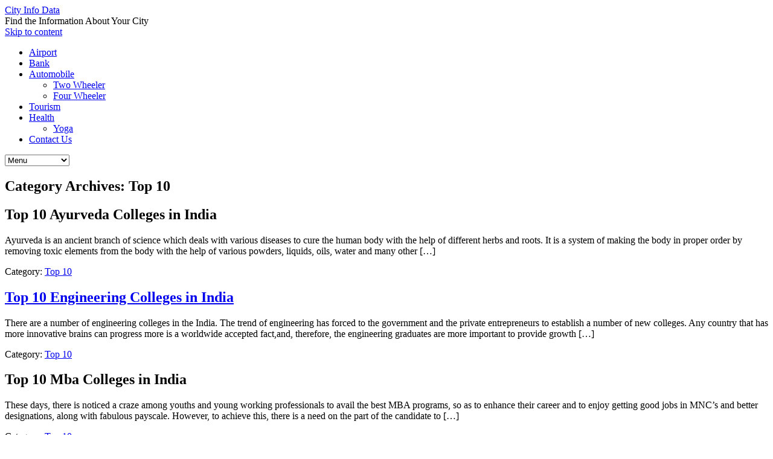

--- FILE ---
content_type: text/html; charset=utf-8
request_url: https://cityinfodata.in/category/top-10/page/2/
body_size: 6408
content:
<!DOCTYPE html>
<html lang="en-US">
<head>
  <meta charset="utf-8">
  <meta name="viewport" content="width=device-width">
  <title>Top 10 | City Info Data - Part 2</title>
  <link rel="profile" href="https://gmpg.org/xfn/11">
  <link rel="pingback" href="/xmlrpc.php">
  <link rel="prev" href="/category/top-10/">
  <link rel="next" href="/category/top-10/page/3/">
  <link rel="canonical" href="/category/top-10/page/2/">
  <link rel="alternate" type="application/rss+xml" title="City Info Data » Feed" href="/feed/">
  <link rel="alternate" type="application/rss+xml" title="City Info Data » Comments Feed" href="/comments/feed/">
  <link rel="alternate" type="application/rss+xml" title="City Info Data » Top 10 Category Feed" href="/category/top-10/feed/">
  <script type="text/javascript">
                        window._wpemojiSettings = {"baseUrl":"https:\/\/s.w.org\/images\/core\/emoji\/72x72\/","ext":".png","source":{"concatemoji":"http:\/\/cityinfodata.in\/wp-includes\/js\/wp-emoji-release.min.js"}};
                        !function(a,b,c){function d(a){var c,d,e,f=b.createElement("canvas"),g=f.getContext&&f.getContext("2d"),h=String.fromCharCode;return g&&g.fillText?(g.textBaseline="top",g.font="600 32px Arial","flag"===a?(g.fillText(h(55356,56806,55356,56826),0,0),f.toDataURL().length>3e3):"diversity"===a?(g.fillText(h(55356,57221),0,0),c=g.getImageData(16,16,1,1).data,g.fillText(h(55356,57221,55356,57343),0,0),c=g.getImageData(16,16,1,1).data,e=c[0]+","+c[1]+","+c[2]+","+c[3],d!==e):("simple"===a?g.fillText(h(55357,56835),0,0):g.fillText(h(55356,57135),0,0),0!==g.getImageData(16,16,1,1).data[0])):!1}function e(a){var c=b.createElement("script");c.src=a,c.type="text/javascript",b.getElementsByTagName("head")[0].appendChild(c)}var f,g;c.supports={simple:d("simple"),flag:d("flag"),unicode8:d("unicode8"),diversity:d("diversity")},c.DOMReady=!1,c.readyCallback=function(){c.DOMReady=!0},c.supports.simple&&c.supports.flag&&c.supports.unicode8&&c.supports.diversity||(g=function(){c.readyCallback()},b.addEventListener?(b.addEventListener("DOMContentLoaded",g,!1),a.addEventListener("load",g,!1)):(a.attachEvent("onload",g),b.attachEvent("onreadystatechange",function(){"complete"===b.readyState&&c.readyCallback()})),f=c.source||{},f.concatemoji?e(f.concatemoji):f.wpemoji&&f.twemoji&&(e(f.twemoji),e(f.wpemoji)))}(window,document,window._wpemojiSettings);
  </script>
  <style type="text/css">
  img.wp-smiley,
  img.emoji {
        display: inline !important;
        border: none !important;
        box-shadow: none !important;
        height: 1em !important;
        width: 1em !important;
        margin: 0 .07em !important;
        vertical-align: -0.1em !important;
        background: none !important;
        padding: 0 !important;
  }
  </style>
  <link rel="stylesheet" id="yarppWidgetCss-css" href="/wp-content/plugins/yet-another-related-posts-plugin/style/widget.css" type="text/css" media="all">
  <link rel="stylesheet" id="themonic-fonts-css" href="https://fonts.googleapis.com/css?family=Ubuntu:400,700&subset=latin,latin-ext" type="text/css" media="all">
  <link rel="stylesheet" id="themonic-style-css" href="/wp-content/themes/iconic-one/style.css" type="text/css" media="all">
  <link rel="stylesheet" id="custom-style-css" href="/wp-content/themes/iconic-one/custom.css" type="text/css" media="all">
  <link rel="https://api.w.org/" href="/wp-json/">
  <link rel="EditURI" type="application/rsd+xml" title="RSD" href="/xmlrpc.php">
  <link rel="wlwmanifest" type="application/wlwmanifest+xml" href="/wp-includes/wlwmanifest.xml">
</head>
<body class="archive paged category category-top-10 category-44 paged-2 category-paged-2 custom-font-enabled single-author">  <ins data-ad-channel="b1abb8ba140ddacf357f0dd10203906a" data-biqdiq-init></ins>

  <div id="page" class="hfeed site">
    <header id="masthead" class="site-header" role="banner">
      <hgroup>
        <a href="/" title="City Info Data" rel="home">City Info Data</a><br>
        <a class="site-description">Find the Information About Your City</a>
      </hgroup>
      <nav id="site-navigation" class="themonic-nav" role="navigation">
        <a class="assistive-text" href="#content" title="Skip to content">Skip to content</a>
        <div class="menu-airport-container">
          <ul id="menu-top" class="nav-menu">
            <li id="menu-item-213" class="menu-item menu-item-type-custom menu-item-object-custom menu-item-213">
              <a href="/category/airport">Airport</a>
            </li>
            <li id="menu-item-215" class="menu-item menu-item-type-custom menu-item-object-custom menu-item-215">
              <a href="/category/bank">Bank</a>
            </li>
            <li id="menu-item-216" class="menu-item menu-item-type-custom menu-item-object-custom menu-item-has-children menu-item-216">
              <a href="/category/automobile">Automobile</a>
              <ul class="sub-menu">
                <li id="menu-item-217" class="menu-item menu-item-type-custom menu-item-object-custom menu-item-217">
                  <a href="/category/automobile/two-wheeler-automobile">Two Wheeler</a>
                </li>
                <li id="menu-item-218" class="menu-item menu-item-type-custom menu-item-object-custom menu-item-218">
                  <a href="/category/automobile/four-wheeler-india">Four Wheeler</a>
                </li>
              </ul>
            </li>
            <li id="menu-item-743" class="menu-item menu-item-type-taxonomy menu-item-object-category menu-item-743">
              <a href="/category/tourism/">Tourism</a>
            </li>
            <li id="menu-item-2021" class="menu-item menu-item-type-custom menu-item-object-custom menu-item-has-children menu-item-2021">
              <a href="#">Health</a>
              <ul class="sub-menu">
                <li id="menu-item-2026" class="menu-item menu-item-type-taxonomy menu-item-object-category menu-item-2026">
                  <a href="/category/yoga/">Yoga</a>
                </li>
              </ul>
            </li>
            <li id="menu-item-1036" class="menu-item menu-item-type-post_type menu-item-object-page menu-item-1036">
              <a href="/contact-us/">Contact Us</a>
            </li>
          </ul>
        </div>
      </nav>
      <div class="clear"></div>
    </header>
    <div id="main" class="wrapper">
      <section id="primary" class="site-content">
        <div id="content" role="main">
          <header class="archive-header">
            <h1 class="archive-title">Category Archives: <span>Top 10</span>
</h1>
          </header>
          <article id="post-1972" class="post-1972 post type-post status-publish format-standard hentry category-top-10">
            <header class="entry-header">
              <h2 class="entry-title">Top 10 Ayurveda Colleges in India</h2>
            </header>
            <div class="entry-summary">
              <div class="excerpt-thumb"></div>
              <p>Ayurveda is an ancient branch of science which deals with various diseases to cure the human body with the help of different herbs and roots. It is a system of making the body in proper order by removing toxic elements from the body with the help of various powders, liquids, oils, water and many other […]</p>
            </div>
            <footer class="entry-meta">
              <span>Category: <a href="/category/top-10/" rel="category tag">Top 10</a></span> <span></span>
            </footer>
          </article>
          <article id="post-1966" class="post-1966 post type-post status-publish format-standard hentry category-top-10">
            <header class="entry-header">
              <h2 class="entry-title"><a href="/top-10-engineering-colleges-in-india/" title="Permalink to Top 10 Engineering Colleges in India" rel="bookmark">Top 10 Engineering Colleges in India</a></h2>
            </header>
            <div class="entry-summary">
              <div class="excerpt-thumb"></div>
              <p>There are a number of engineering colleges in the India. The trend of engineering has forced to the government and the private entrepreneurs to establish a number of new colleges. Any country that has more innovative brains can progress more is a worldwide accepted fact,and, therefore, the engineering graduates are more important to provide growth […]</p>
            </div>
            <footer class="entry-meta">
              <span>Category: <a href="/category/top-10/" rel="category tag">Top 10</a></span> <span></span>
            </footer>
          </article>
          <article id="post-1963" class="post-1963 post type-post status-publish format-standard hentry category-top-10">
            <header class="entry-header">
              <h2 class="entry-title">Top 10 Mba Colleges in India</h2>
            </header>
            <div class="entry-summary">
              <div class="excerpt-thumb"></div>
              <p>These days, there is noticed a craze among youths and young working professionals to avail the best MBA programs, so as to enhance their career and to enjoy getting good jobs in MNC’s and better designations, along with fabulous payscale. However, to achieve this, there is a need on the part of the candidate to […]</p>
            </div>
            <footer class="entry-meta">
              <span>Category: <a href="/category/top-10/" rel="category tag">Top 10</a></span> <span></span>
            </footer>
          </article>
          <article id="post-1959" class="post-1959 post type-post status-publish format-standard hentry category-top-10">
            <header class="entry-header">
              <h2 class="entry-title"><a href="/top-10-commerce-colleges-in-india/" title="Permalink to Top 10 Commerce Colleges in India" rel="bookmark">Top 10 Commerce Colleges in India</a></h2>
            </header>
            <div class="entry-summary">
              <div class="excerpt-thumb"></div>
              <p>Students these days have understood the importance of joining the best commerce colleges in the country that would provide them with a wonderful base and a great career ahead. Looking at the TOP 10 COMMERCE COLLEGES IN INDIA is sure to help the individual to join the best one that suits their specific requirements and […]</p>
            </div>
            <footer class="entry-meta">
              <span>Category: <a href="/category/top-10/" rel="category tag">Top 10</a></span> <span></span>
            </footer>
          </article>
          <article id="post-1957" class="post-1957 post type-post status-publish format-standard hentry category-top-10">
            <header class="entry-header">
              <h2 class="entry-title"><a href="/top-10-chatting-sites-in-india/" title="Permalink to Top 10 Chatting Sites In India" rel="bookmark">Top 10 Chatting Sites In India</a></h2>
            </header>
            <div class="entry-summary">
              <div class="excerpt-thumb"></div>
              <p>Online chatting with strangers and friends can be termed to be a wonderful way for avoiding boredom. Chatting online is regarded to be a term that is to be utilized for referring communication between receiver and sending on real time basis. Different popular chatting sites are present which offer facilities for chatting freely and with […]</p>
            </div>
            <footer class="entry-meta">
              <span>Category: <a href="/category/top-10/" rel="category tag">Top 10</a></span> <span></span>
            </footer>
          </article>
          <article id="post-1955" class="post-1955 post type-post status-publish format-standard hentry category-top-10">
            <header class="entry-header">
              <h2 class="entry-title"><a href="/top-10-best-anti-dandruff-shampoos-in-india/" title="Permalink to Top 10 Best Anti Dandruff Shampoos in India" rel="bookmark">Top 10 Best Anti Dandruff Shampoos in India</a></h2>
            </header>
            <div class="entry-summary">
              <div class="excerpt-thumb"></div>
              <p>Dandruff has been a long standing common problem that is faced by both Indian men and women, causing hair to fall at a fast rate. It is generally caused by dry skin and dead skin cells and oily skin present on scalp. Few problems due to dandruff are Itchy hair, dry scalp and visible flakes. […]</p>
            </div>
            <footer class="entry-meta">
              <span>Category: <a href="/category/top-10/" rel="category tag">Top 10</a></span> <span></span>
            </footer>
          </article>
          <article id="post-1951" class="post-1951 post type-post status-publish format-standard hentry category-top-10">
            <header class="entry-header">
              <h2 class="entry-title">Top 10 Best Fairness Creams in India</h2>
            </header>
            <div class="entry-summary">
              <div class="excerpt-thumb"></div>
              <p>Indian girls and women simply love to use different types of skin care lotions and products that are available in the market to have that beautiful glowing skin. However, with growing awareness, they have become much more choosy and would like to buy a product that suits them the most. There are eager to buy […]</p>
            </div>
            <footer class="entry-meta">
              <span>Category: <a href="/category/top-10/" rel="category tag">Top 10</a></span> <span></span>
            </footer>
          </article>
          <article id="post-1946" class="post-1946 post type-post status-publish format-standard hentry category-top-10">
            <header class="entry-header">
              <h2 class="entry-title"><a href="/top-10-mobile-recharge-sites-in-india/" title="Permalink to Top 10 Mobile Recharge Sites in India" rel="bookmark">Top 10 Mobile Recharge Sites in India</a></h2>
            </header>
            <div class="entry-summary">
              <div class="excerpt-thumb"></div>
              <p>With the increase in mobile phone usage the need for frequent mobile recharges has also gone up. This can be a major hassle since one has to utilize the various means of mobile recharging – going to the neighborhood shop or visiting the customer care centre. The other option that people use these days is […]</p>
            </div>
            <footer class="entry-meta">
              <span>Category: <a href="/category/top-10/" rel="category tag">Top 10</a></span> <span></span>
            </footer>
          </article>
          <article id="post-1944" class="post-1944 post type-post status-publish format-standard hentry category-top-10">
            <header class="entry-header">
              <h2 class="entry-title"><a href="/top-10-online-gaming-sites/" title="Permalink to Top 10 online Gaming Sites" rel="bookmark">Top 10 online Gaming Sites</a></h2>
            </header>
            <div class="entry-summary">
              <div class="excerpt-thumb"></div>
              <p>Online gaming is the next level of computer based games where people in different geographies can play with each other. Online games are becoming very popular these days. Also known as virtual gaming, these games are fun to play, offer rewards sometimes to winners and are a sort of an addiction because they offer challenges […]</p>
            </div>
            <footer class="entry-meta">
              <span>Category: <a href="/category/top-10/" rel="category tag">Top 10</a></span> <span></span>
            </footer>
          </article>
          <article id="post-1941" class="post-1941 post type-post status-publish format-standard hentry category-top-10">
            <header class="entry-header">
              <h2 class="entry-title"><a href="/top-10-best-refrigerator-brands-in-india/" title="Permalink to Top 10 Best Refrigerator Brands in India" rel="bookmark">Top 10 Best Refrigerator Brands in India</a></h2>
            </header>
            <div class="entry-summary">
              <div class="excerpt-thumb"></div>
              <p>Refrigeration is the technique of preserving a perishable substance for a longer span of time in its perfect state in a cooler environment. This technique had revolutionized the life of man since its invention and in its present standing refrigerators is one of the most widely used electrical gadgets. Both the commercial as well as […]</p>
            </div>
            <footer class="entry-meta">
              <span>Category: <a href="/category/top-10/" rel="category tag">Top 10</a></span> <span></span>
            </footer>
          </article>
          <nav id="nav-below" class="navigation" role="navigation">
            <div class="assistive-text">
              Post navigation
            </div>
            <div class="nav-previous alignleft">
              <span class="meta-nav">←</span> Older posts
            </div>
            <div class="nav-next alignright">
              <a href="/category/top-10/">Newer posts <span class="meta-nav">→</span></a>
            </div>
          </nav>
        </div>
      </section>
      <div id="secondary" class="widget-area" role="complementary">
        <aside id="search-2" class="widget widget_search">
          <form role="search" method="get" id="searchform" class="searchform" action="https://cityinfodata.in/" name="searchform">
            <div>
              <label class="screen-reader-text" for="s">Search for:</label> <input type="text" value="" name="s" id="s"> <input type="submit" id="searchsubmit" value="Search">
            </div>
          </form>
        </aside>
        <aside id="text-7" class="widget widget_text">
          <div class="textwidget">
            <ins class="adsbygoogle" style="display:inline-block;width:200px;height:90px" data-ad-client="ca-pub-1275146201989071" data-ad-slot="4433667023"></ins> 
            <script>


            (adsbygoogle = window.adsbygoogle || []).push({});
            </script> <ins class="adsbygoogle" style="display:inline-block;width:300px;height:600px" data-ad-client="ca-pub-1275146201989071" data-ad-slot="6811455021"></ins> 
            <script>


            (adsbygoogle = window.adsbygoogle || []).push({});
            </script>
          </div>
        </aside>
        <aside id="text-5" class="widget widget_text">
          <div class="textwidget">
            <div class="g-follow" data-annotation="bubble" data-height="20" data-href="//plus.google.com/102503862508679529868" data-rel="publisher"></div>
            <script type="text/javascript">
            (function() {
            var po = document.createElement('script'); po.type = 'text/javascript'; po.async = true;
            po.src = 'https://apis.google.com/js/plusone.js';
            var s = document.getElementsByTagName('script')[0]; s.parentNode.insertBefore(po, s);
            })();
            </script> 
            <script>

            (function(d, s, id) {
            var js, fjs = d.getElementsByTagName(s)[0];
            if (d.getElementById(id)) return;
            js = d.createElement(s); js.id = id;
            js.src = "//connect.facebook.net/en_US/all.js#xfbml=1&appId=342658755826784";
            fjs.parentNode.insertBefore(js, fjs);
            }(document, 'script', 'facebook-jssdk'));
            </script>
            <div class="fb-like-box" data-href="https://www.facebook.com/Cityinfodata" data-width="300" data-show-faces="true" data-stream="false" data-header="true"></div>
          </div>
        </aside>
        <aside id="recent-posts-2" class="widget widget_recent_entries">
          <p class="widget-title">Recent Posts</p>
          <ul>
            <li>
              <a href="/yoga-for-busy-people-meditation-spirituality/">Yoga For Busy People – Meditation & Spirituality</a>
            </li>
            <li>
              <a href="/headstand-yoga-yoga-posture/">HeadStand Yoga (Yoga Posture)</a>
            </li>
            <li>
              <a href="/top-10-most-popular-shopping-malls-in-india/">Top 10 Most Popular Shopping Malls in India</a>
            </li>
            <li>
              <a href="/list-of-top-10-best-schools-in-india/">List of Top 10 Best Schools in India</a>
            </li>
            <li>
              <a href="/top-10-most-luxurious-hotels-in-india/">Top 10 Most Luxurious Hotels in India</a>
            </li>
          </ul>
        </aside>
        <aside id="categories-2" class="widget widget_categories">
          <p class="widget-title">Categories</p>
          <ul>
            <li class="cat-item cat-item-41">
              <a href="/category/admissions/">Admissions</a>
            </li>
            <li class="cat-item cat-item-15">
              <a href="/category/airlines/">Airlines</a>
            </li>
            <li class="cat-item cat-item-4">
              <a href="/category/airport/">Airport</a>
            </li>
            <li class="cat-item cat-item-34">
              <a href="/category/ambulance/">Ambulance</a>
            </li>
            <li class="cat-item cat-item-8">
              <a href="/category/automobile/">Automobile</a>
            </li>
            <li class="cat-item cat-item-2">
              <a href="/category/bank/">Bank</a>
            </li>
            <li class="cat-item cat-item-36">
              <a href="/category/camera/">Camera</a>
            </li>
            <li class="cat-item cat-item-35">
              <a href="/category/computer/">Computer</a>
            </li>
            <li class="cat-item cat-item-14">
              <a href="/category/delhi-ncr/">Delhi NCR</a>
            </li>
            <li class="cat-item cat-item-30">
              <a href="/category/dth-services/">DTH Services</a>
            </li>
            <li class="cat-item cat-item-37">
              <a href="/category/electronics/">Electronics</a>
            </li>
            <li class="cat-item cat-item-42">
              <a href="/category/exam/">Exam</a>
            </li>
            <li class="cat-item cat-item-26">
              <a href="/category/fmcg/">FMCG</a>
            </li>
            <li class="cat-item cat-item-31">
              <a href="/category/food-dining/">Food Dining</a>
            </li>
            <li class="cat-item cat-item-13">
              <a href="/category/automobile/four-wheeler-india/">Four Wheeler</a>
            </li>
            <li class="cat-item cat-item-29">
              <a href="/category/government/">Government</a>
            </li>
            <li class="cat-item cat-item-38">
              <a href="/category/home-appliances/">Home Appliances</a>
            </li>
            <li class="cat-item cat-item-32">
              <a href="/category/hotels/">Hotels</a>
            </li>
            <li class="cat-item cat-item-24">
              <a href="/category/indian-railway/">Indian Railway</a>
            </li>
            <li class="cat-item cat-item-22">
              <a href="/category/insurance/">Insurance</a>
            </li>
            <li class="cat-item cat-item-40">
              <a href="/category/jobs/">Jobs</a>
            </li>
            <li class="cat-item cat-item-23">
              <a href="/category/laptops/" title="Laptops Customer Care Number, Laptops Helpline Number and Laptops Customer Support Phone Number.">Laptops</a>
            </li>
            <li class="cat-item cat-item-39">
              <a href="/category/lic/">LIC</a>
            </li>
            <li class="cat-item cat-item-17">
              <a href="/category/distance-between/">Maps</a>
            </li>
            <li class="cat-item cat-item-16">
              <a href="/category/mobile/">Mobile</a>
            </li>
            <li class="cat-item cat-item-19">
              <a href="/category/mumbai/">Mumbai</a>
            </li>
            <li class="cat-item cat-item-18">
              <a href="/category/political-parties/">Political Parties</a>
            </li>
            <li class="cat-item cat-item-27">
              <a href="/category/printers/">Printers</a>
            </li>
            <li class="cat-item cat-item-3">
              <a href="/category/bank/state-bank-of-india/">SBI</a>
            </li>
            <li class="cat-item cat-item-28">
              <a href="/category/software/">Software</a>
            </li>
            <li class="cat-item cat-item-44 current-cat">
              <a href="/category/top-10/">Top 10</a>
            </li>
            <li class="cat-item cat-item-21">
              <a href="/category/tourism/" title="Here we are giving India's Top 10 Tourist Places information, Top 10 honeymoon Places of India, Best Tour and Travel Places of India, Hill Station of India, Summer Tour places of India and Uttarakhand Tour Places.">Tourism</a>
            </li>
            <li class="cat-item cat-item-12">
              <a href="/category/automobile/two-wheeler-automobile/">Two Wheeler</a>
            </li>
            <li class="cat-item cat-item-43">
              <a href="/category/upsc/">UPSC</a>
            </li>
            <li class="cat-item cat-item-25">
              <a href="/category/websites/">Websites</a>
            </li>
            <li class="cat-item cat-item-46">
              <a href="/category/yoga/">Yoga</a>
            </li>
          </ul>
        </aside>
      </div>
    </div>
    <footer id="colophon" role="contentinfo">
      <div class="site-info">
        <div class="footercopy">
          2014 Cityinfodata — All Rights Reserved.||<a href="http://bank-ifsc.cityinfodata.in/">Bank Info</a> || <a href="/privacy-policy-and-disclaimer/">Privacy Policy and Disclaimer</a>
        </div>
        <div class="footercredit"></div>
        <div class="clear"></div>
      </div>
    </footer>
    <div class="site-wordpress">
      <a href="/">CityInfoData</a>
    </div>
    <div class="clear"></div>
  </div>
  <script type="text/javascript" src="/wp-content/themes/iconic-one/js/selectnav.js"></script> 
  <script type="text/javascript" src="/wp-includes/js/wp-embed.min.js"></script>
<script defer src="https://static.cloudflareinsights.com/beacon.min.js/vcd15cbe7772f49c399c6a5babf22c1241717689176015" integrity="sha512-ZpsOmlRQV6y907TI0dKBHq9Md29nnaEIPlkf84rnaERnq6zvWvPUqr2ft8M1aS28oN72PdrCzSjY4U6VaAw1EQ==" data-cf-beacon='{"version":"2024.11.0","token":"3364517d865742af8ceb69da51e9f509","r":1,"server_timing":{"name":{"cfCacheStatus":true,"cfEdge":true,"cfExtPri":true,"cfL4":true,"cfOrigin":true,"cfSpeedBrain":true},"location_startswith":null}}' crossorigin="anonymous"></script>
</body>
</html>


--- FILE ---
content_type: text/html; charset=utf-8
request_url: https://accounts.google.com/o/oauth2/postmessageRelay?parent=https%3A%2F%2Fcityinfodata.in&jsh=m%3B%2F_%2Fscs%2Fabc-static%2F_%2Fjs%2Fk%3Dgapi.lb.en.2kN9-TZiXrM.O%2Fd%3D1%2Frs%3DAHpOoo_B4hu0FeWRuWHfxnZ3V0WubwN7Qw%2Fm%3D__features__
body_size: 161
content:
<!DOCTYPE html><html><head><title></title><meta http-equiv="content-type" content="text/html; charset=utf-8"><meta http-equiv="X-UA-Compatible" content="IE=edge"><meta name="viewport" content="width=device-width, initial-scale=1, minimum-scale=1, maximum-scale=1, user-scalable=0"><script src='https://ssl.gstatic.com/accounts/o/2580342461-postmessagerelay.js' nonce="DbldUrdePJsQvR7Ou5fLnQ"></script></head><body><script type="text/javascript" src="https://apis.google.com/js/rpc:shindig_random.js?onload=init" nonce="DbldUrdePJsQvR7Ou5fLnQ"></script></body></html>